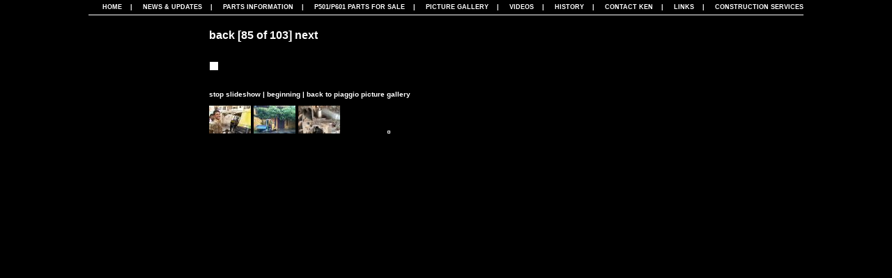

--- FILE ---
content_type: text/html; charset=UTF-8
request_url: https://www.kjjohnson.ca/piaggio/pictures/AUTORICKSHAW%20MECHANIC%20REPAIRS/?directory=.&auto=1&currentPic=83
body_size: 1961
content:

<html>
<title>K.J. JOHNSON | Bayfield, Ontario, Canada | Piaggio Apes - P501 - P601</title>
<body bgcolor="000000" text="FFFFFF" link="FFFFFF" alink="FFFFFF" vlink="FFFFFF">
<head>
<meta http-equiv="Content-Type" content="text/html; charset=iso-8859-1">
<meta name="description" content="K.J. Johnson Design / Build Construction Services & PIAGGIO APES P501 - P601 VESPACAR Parts & Service."/>
<meta name="keywords" content="VESPACAR,kjjohnson.ca,kjjohnson,k.j.johnson,k.jjohnson,kj.johnson,VASPACAR,VESPECAR,Design,Build,Construction,Construction Services,Services,PIAGGIO,PEAGGIO,PIEGGIO,PEIGGIO,PIAGGEO,PEAGGEO,APES,PIAGGIO APES,P501,P601,Parts,VESPACAR Parts,VESPACAR Service."/>
<meta name="DCSext.locale" content="en_CA"/>
<meta name="DCSext.loc1" content="kjjohnson.ca"/>
<meta name="DCSext.page" content="AreaHome"/>
</head>
<body>

<style type="text/css" media="all">@import "https://kjjohnson.ca/piaggio/style.css";</style>

<table align="center" border="0" cellpadding="0" cellspacing="0"><tr>
<td id="title"><a href="https://www.kjjohnson.ca/piaggio/" class="nav">Home</a>&nbsp;&nbsp;&nbsp;&nbsp;|&nbsp;&nbsp;&nbsp;&nbsp;
<a href="https://www.kjjohnson.ca/piaggio/updates.php" class="nav">News & Updates</a>&nbsp;&nbsp;&nbsp;&nbsp;|&nbsp;&nbsp;&nbsp;&nbsp;
<a href="https://www.kjjohnson.ca/piaggio/information.php" class="nav">Parts Information</a>&nbsp;&nbsp;&nbsp;&nbsp;|&nbsp;&nbsp;&nbsp;&nbsp;
<a href="https://www.kjjohnson.ca/piaggio/parts.php" class="nav">P501/P601 Parts For Sale</a>&nbsp;&nbsp;&nbsp;&nbsp;|&nbsp;&nbsp;&nbsp;&nbsp;
<a href="https://www.kjjohnson.ca/piaggio/gallery.php" class="nav">Picture Gallery</a>&nbsp;&nbsp;&nbsp;&nbsp;|&nbsp;&nbsp;&nbsp;&nbsp;
<a href="https://www.kjjohnson.ca/piaggio/videos.php" class="nav">Videos</a>&nbsp;&nbsp;&nbsp;&nbsp;|&nbsp;&nbsp;&nbsp;&nbsp;
<a href="https://www.kjjohnson.ca/piaggio/history.php" class="nav">History</a>&nbsp;&nbsp;&nbsp;&nbsp;|&nbsp;&nbsp;&nbsp;&nbsp;
<a href="https://www.kjjohnson.ca/piaggio/contact.php" class="nav">Contact Ken</a>&nbsp;&nbsp;&nbsp;&nbsp;|&nbsp;&nbsp;&nbsp;&nbsp;
<a href="https://www.kjjohnson.ca/piaggio/links.php" class="nav">Links</a>&nbsp;&nbsp;&nbsp;&nbsp;|&nbsp;&nbsp;&nbsp;&nbsp;
<a href="https://www.kjjohnson.ca/construction/" class="nav">CONSTRUCTION SERVICES</a>
</td></tr>
</table>
<br>

<!DOCTYPE html PUBLIC "-//W3C//DTD XHTML 1.0 Transitional//EN" "https://www.w3.org/TR/xhtml1/DTD/xhtml1-transitional.dtd">
<html>
<title>K.J. JOHNSON | Bayfield, Ontario, Canada | Piaggio Apes - P501 - P601 | Gallery</title>
<body bgcolor="000000" text="FFFFFF" link="FFFFFF" alink="FFFFFF" vlink="FFFFFF">
<head>
<meta http-equiv="Content-Type" content="text/html; charset=iso-8859-1">
<meta name="description" content="K.J. Johnson Design / Build Construction Services & PIAGGIO APES P501 - P601 VESPACAR Parts & Service."/>
<meta name="keywords" content="VESPACAR,kjjohnson,VESPECAR,Construction Services,PIAGGIO,PEAGGIO,Motocarro Mundo,Motocarro World,Motocarro,Mundo,PIEGGIO,PEIGGIO,PIAGGEO,PEAGGEO,APES,PIAGGIO APES,P501,P601,Parts,VESPACAR Parts,VESPACAR Service."/>
<meta name="DCSext.locale" content="en_CA"/>
<meta name="DCSext.loc1" content="kjjohnson.ca"/>
<meta name="DCSext.page" content="AreaHome"/>
    <meta http-equiv="Content-Type" content="text/html;charset=utf-8" />
    <meta http-equiv='refresh' content='2;url=?directory=.&auto=1&currentPic=84'>

<SCRIPT language="JavaScript">
<!-- 
//preload the next image...
if (document.images)
{
    pic1= new Image(800,600); 
    pic1.src="./Ape Passenger- brake job - India.JPG"; 
}
//-->
</SCRIPT>

<style type="text/css">
body {	
	background:#000000;
	text-align:center;
	font-size:10px;
	font-family:Verdana, Helvetica, sans-serif;
	color:#FFFFFF;
	}
.image_info {
    display:block;
    font-size:10px;
    color:#FFFFFF;
    border:0px;
    }
.wrapper {
    margin:0px auto;
    padding-top:0px;
    padding-left:0px;
    padding-right:0px;
    padding-bottom:0px;
    width:700px;
    border: 0px solid #000;
    text-align:left;
}
.show_title a {
    font-size:12px;
    text-decoration:none;
    color:#FFFFFF;
}
.image_info a {
    text-decoration:none;
    color:#fff;
}
img {
	border-width: 0;
}
.image {
    margin-bottom:5px;
}
.image img {
    padding:6px;
    border: 1px solid #000;
    display:block;
    background-color: #fff;
    margin-top: 10px;
}
.navigation, .navigation a {
	text-decoration: none;
    color:#fff;
    margin-top:9px;
    font-weight:bold;
}
.thumbnail_row {
    margin-top: 1px;
}
.thumbnail_row img {
    border:0px solid #aaa;
    margin-top:10px;
}
.thumbnail_center {
    padding:1px;
    border:1px solid #fff !important;
}
.small, .small a {
    margin-top: 20px;
    text-decoration:none;
    color:#777;
}
</style>
</head>
<body>

<?php include '/home/kjjohnson/kjjohnson.ca/piaggio/top.php'; ?>

<table align="center" width="790" border="0" cellpadding="0" cellspacing="0"><tr>

<td id="links">


<div class='wrapper'>
    <div class='show_title'>
    
    </div>
    <div class='navigation'>
        <a href='?directory=.&currentPic=82'>back</a> [84 of 103] <a href='?directory=.&currentPic=84'>next</a>
    </div>
    <div class='image'> 
        <br />
        <a href='?directory=.&auto=1&currentPic=84'><img src='./Auto Repair 2.JPG' class='image' alt='slideshow image' title='click for next image...'></a>
        <br />
    </div>
    <div class="image_info">
        <a href='?directory=.&currentPic=83'>stop slideshow</a>

        |
        <a href="?directory=.">beginning</a> 
        |
        <a href="https://kjjohnson.ca/piaggio/gallery.php">back to piaggio picture gallery</a>
    </div>
    <div class='thumbnail_row'> 
<a href='?directory=.&auto=1&currentPic=64' class='thumbnail'><img src='./thumbnails/clutch problems-India.JPG' class='thumbnail'></a>
<a href='?directory=.&auto=1&currentPic=65' class='thumbnail'><img src='./thumbnails/clients and the mechanic.jpg' class='thumbnail'></a>
<a href='?directory=.&auto=1&currentPic=66' class='thumbnail'><img src='./thumbnails/broken down Bajaj.jpg' class='thumbnail'></a>
<a href='?directory=.&auto=1&currentPic=67' class='thumbnail'><img src='./thumbnails/broken crankshaft - india.JPG' class='thumbnail'></a>
<a href='?directory=.&auto=1&currentPic=68' class='thumbnail'><img src='./thumbnails/breakdown - Sri Lanka.JPG' class='thumbnail'></a>
<a href='?directory=.&auto=1&currentPic=69' class='thumbnail'><img src='./thumbnails/Bangladesh tow truck.jpg' class='thumbnail'></a>
<a href='?directory=.&auto=1&currentPic=70' class='thumbnail'><img src='./thumbnails/Bajaj rear wheel problems.jpg' class='thumbnail'></a>
<a href='?directory=.&auto=1&currentPic=71' class='thumbnail'><img src='./thumbnails/Bajaj on the brink.JPG' class='thumbnail'></a>
<a href='?directory=.&auto=1&currentPic=72' class='thumbnail'><img src='./thumbnails/Bajaj on a service pit - India.jpg' class='thumbnail'></a>
<a href='?directory=.&auto=1&currentPic=73' class='thumbnail'><img src='./thumbnails/Bajaj - roadside repair, Mumbai.jpg' class='thumbnail'></a>
<a href='?directory=.&auto=1&currentPic=74' class='thumbnail'><img src='./thumbnails/Bajaj - red  fuel guage stick.JPG' class='thumbnail'></a>
<a href='?directory=.&auto=1&currentPic=75' class='thumbnail'><img src='./thumbnails/Auto_Rickshaw_has_beens_by_wrenchhead.jpg' class='thumbnail'></a>
<a href='?directory=.&auto=1&currentPic=76' class='thumbnail'><img src='./thumbnails/autorickshaw washing up.JPG' class='thumbnail'></a>
<a href='?directory=.&auto=1&currentPic=77' class='thumbnail'><img src='./thumbnails/autorickshaw street repair shop India.jpg' class='thumbnail'></a>
<a href='?directory=.&auto=1&currentPic=78' class='thumbnail'><img src='./thumbnails/autorickshaw paint shop India.jpg' class='thumbnail'></a>
<a href='?directory=.&auto=1&currentPic=79' class='thumbnail'><img src='./thumbnails/autorickshaw mechanics at work India.jpg' class='thumbnail'></a>
<a href='?directory=.&auto=1&currentPic=80' class='thumbnail'><img src='./thumbnails/autorickshaw mechanic and tool bag.jpg' class='thumbnail'></a>
<a href='?directory=.&auto=1&currentPic=81' class='thumbnail'><img src='./thumbnails/autorickshaw gas station - India.jpg' class='thumbnail'></a>
<a href='?directory=.&auto=1&currentPic=82' class='thumbnail'><img src='./thumbnails/auto repair.JPG' class='thumbnail'></a>
<a href='?directory=.&auto=1&currentPic=83' class='thumbnail'><img src='./thumbnails/Auto Repair 2.JPG' class='thumbnail_center'></a> </div>
</div>
</body>
</html>


--- FILE ---
content_type: text/html; charset=UTF-8
request_url: https://www.kjjohnson.ca/piaggio/pictures/AUTORICKSHAW%20MECHANIC%20REPAIRS/?directory=.&auto=1&currentPic=84
body_size: 1898
content:

<html>
<title>K.J. JOHNSON | Bayfield, Ontario, Canada | Piaggio Apes - P501 - P601</title>
<body bgcolor="000000" text="FFFFFF" link="FFFFFF" alink="FFFFFF" vlink="FFFFFF">
<head>
<meta http-equiv="Content-Type" content="text/html; charset=iso-8859-1">
<meta name="description" content="K.J. Johnson Design / Build Construction Services & PIAGGIO APES P501 - P601 VESPACAR Parts & Service."/>
<meta name="keywords" content="VESPACAR,kjjohnson.ca,kjjohnson,k.j.johnson,k.jjohnson,kj.johnson,VASPACAR,VESPECAR,Design,Build,Construction,Construction Services,Services,PIAGGIO,PEAGGIO,PIEGGIO,PEIGGIO,PIAGGEO,PEAGGEO,APES,PIAGGIO APES,P501,P601,Parts,VESPACAR Parts,VESPACAR Service."/>
<meta name="DCSext.locale" content="en_CA"/>
<meta name="DCSext.loc1" content="kjjohnson.ca"/>
<meta name="DCSext.page" content="AreaHome"/>
</head>
<body>

<style type="text/css" media="all">@import "https://kjjohnson.ca/piaggio/style.css";</style>

<table align="center" border="0" cellpadding="0" cellspacing="0"><tr>
<td id="title"><a href="https://www.kjjohnson.ca/piaggio/" class="nav">Home</a>&nbsp;&nbsp;&nbsp;&nbsp;|&nbsp;&nbsp;&nbsp;&nbsp;
<a href="https://www.kjjohnson.ca/piaggio/updates.php" class="nav">News & Updates</a>&nbsp;&nbsp;&nbsp;&nbsp;|&nbsp;&nbsp;&nbsp;&nbsp;
<a href="https://www.kjjohnson.ca/piaggio/information.php" class="nav">Parts Information</a>&nbsp;&nbsp;&nbsp;&nbsp;|&nbsp;&nbsp;&nbsp;&nbsp;
<a href="https://www.kjjohnson.ca/piaggio/parts.php" class="nav">P501/P601 Parts For Sale</a>&nbsp;&nbsp;&nbsp;&nbsp;|&nbsp;&nbsp;&nbsp;&nbsp;
<a href="https://www.kjjohnson.ca/piaggio/gallery.php" class="nav">Picture Gallery</a>&nbsp;&nbsp;&nbsp;&nbsp;|&nbsp;&nbsp;&nbsp;&nbsp;
<a href="https://www.kjjohnson.ca/piaggio/videos.php" class="nav">Videos</a>&nbsp;&nbsp;&nbsp;&nbsp;|&nbsp;&nbsp;&nbsp;&nbsp;
<a href="https://www.kjjohnson.ca/piaggio/history.php" class="nav">History</a>&nbsp;&nbsp;&nbsp;&nbsp;|&nbsp;&nbsp;&nbsp;&nbsp;
<a href="https://www.kjjohnson.ca/piaggio/contact.php" class="nav">Contact Ken</a>&nbsp;&nbsp;&nbsp;&nbsp;|&nbsp;&nbsp;&nbsp;&nbsp;
<a href="https://www.kjjohnson.ca/piaggio/links.php" class="nav">Links</a>&nbsp;&nbsp;&nbsp;&nbsp;|&nbsp;&nbsp;&nbsp;&nbsp;
<a href="https://www.kjjohnson.ca/construction/" class="nav">CONSTRUCTION SERVICES</a>
</td></tr>
</table>
<br>

<!DOCTYPE html PUBLIC "-//W3C//DTD XHTML 1.0 Transitional//EN" "https://www.w3.org/TR/xhtml1/DTD/xhtml1-transitional.dtd">
<html>
<title>K.J. JOHNSON | Bayfield, Ontario, Canada | Piaggio Apes - P501 - P601 | Gallery</title>
<body bgcolor="000000" text="FFFFFF" link="FFFFFF" alink="FFFFFF" vlink="FFFFFF">
<head>
<meta http-equiv="Content-Type" content="text/html; charset=iso-8859-1">
<meta name="description" content="K.J. Johnson Design / Build Construction Services & PIAGGIO APES P501 - P601 VESPACAR Parts & Service."/>
<meta name="keywords" content="VESPACAR,kjjohnson,VESPECAR,Construction Services,PIAGGIO,PEAGGIO,Motocarro Mundo,Motocarro World,Motocarro,Mundo,PIEGGIO,PEIGGIO,PIAGGEO,PEAGGEO,APES,PIAGGIO APES,P501,P601,Parts,VESPACAR Parts,VESPACAR Service."/>
<meta name="DCSext.locale" content="en_CA"/>
<meta name="DCSext.loc1" content="kjjohnson.ca"/>
<meta name="DCSext.page" content="AreaHome"/>
    <meta http-equiv="Content-Type" content="text/html;charset=utf-8" />
    <meta http-equiv='refresh' content='2;url=?directory=.&auto=1&currentPic=85'>

<SCRIPT language="JavaScript">
<!-- 
//preload the next image...
if (document.images)
{
    pic1= new Image(800,600); 
    pic1.src="./Ape Passenger repairs India.jpg"; 
}
//-->
</SCRIPT>

<style type="text/css">
body {	
	background:#000000;
	text-align:center;
	font-size:10px;
	font-family:Verdana, Helvetica, sans-serif;
	color:#FFFFFF;
	}
.image_info {
    display:block;
    font-size:10px;
    color:#FFFFFF;
    border:0px;
    }
.wrapper {
    margin:0px auto;
    padding-top:0px;
    padding-left:0px;
    padding-right:0px;
    padding-bottom:0px;
    width:700px;
    border: 0px solid #000;
    text-align:left;
}
.show_title a {
    font-size:12px;
    text-decoration:none;
    color:#FFFFFF;
}
.image_info a {
    text-decoration:none;
    color:#fff;
}
img {
	border-width: 0;
}
.image {
    margin-bottom:5px;
}
.image img {
    padding:6px;
    border: 1px solid #000;
    display:block;
    background-color: #fff;
    margin-top: 10px;
}
.navigation, .navigation a {
	text-decoration: none;
    color:#fff;
    margin-top:9px;
    font-weight:bold;
}
.thumbnail_row {
    margin-top: 1px;
}
.thumbnail_row img {
    border:0px solid #aaa;
    margin-top:10px;
}
.thumbnail_center {
    padding:1px;
    border:1px solid #fff !important;
}
.small, .small a {
    margin-top: 20px;
    text-decoration:none;
    color:#777;
}
</style>
</head>
<body>

<?php include '/home/kjjohnson/kjjohnson.ca/piaggio/top.php'; ?>

<table align="center" width="790" border="0" cellpadding="0" cellspacing="0"><tr>

<td id="links">


<div class='wrapper'>
    <div class='show_title'>
    
    </div>
    <div class='navigation'>
        <a href='?directory=.&currentPic=83'>back</a> [85 of 103] <a href='?directory=.&currentPic=85'>next</a>
    </div>
    <div class='image'> 
        <br />
        <a href='?directory=.&auto=1&currentPic=85'><img src='./Ape Passenger- brake job - India.JPG' class='image' alt='slideshow image' title='click for next image...'></a>
        <br />
    </div>
    <div class="image_info">
        <a href='?directory=.&currentPic=84'>stop slideshow</a>

        |
        <a href="?directory=.">beginning</a> 
        |
        <a href="https://kjjohnson.ca/piaggio/gallery.php">back to piaggio picture gallery</a>
    </div>
    <div class='thumbnail_row'> 
<a href='?directory=.&auto=1&currentPic=65' class='thumbnail'><img src='./thumbnails/clients and the mechanic.jpg' class='thumbnail'></a>
<a href='?directory=.&auto=1&currentPic=66' class='thumbnail'><img src='./thumbnails/broken down Bajaj.jpg' class='thumbnail'></a>
<a href='?directory=.&auto=1&currentPic=67' class='thumbnail'><img src='./thumbnails/broken crankshaft - india.JPG' class='thumbnail'></a>
<a href='?directory=.&auto=1&currentPic=68' class='thumbnail'><img src='./thumbnails/breakdown - Sri Lanka.JPG' class='thumbnail'></a>
<a href='?directory=.&auto=1&currentPic=69' class='thumbnail'><img src='./thumbnails/Bangladesh tow truck.jpg' class='thumbnail'></a>
<a href='?directory=.&auto=1&currentPic=70' class='thumbnail'><img src='./thumbnails/Bajaj rear wheel problems.jpg' class='thumbnail'></a>
<a href='?directory=.&auto=1&currentPic=71' class='thumbnail'><img src='./thumbnails/Bajaj on the brink.JPG' class='thumbnail'></a>
<a href='?directory=.&auto=1&currentPic=72' class='thumbnail'><img src='./thumbnails/Bajaj on a service pit - India.jpg' class='thumbnail'></a>
<a href='?directory=.&auto=1&currentPic=73' class='thumbnail'><img src='./thumbnails/Bajaj - roadside repair, Mumbai.jpg' class='thumbnail'></a>
<a href='?directory=.&auto=1&currentPic=74' class='thumbnail'><img src='./thumbnails/Bajaj - red  fuel guage stick.JPG' class='thumbnail'></a>
<a href='?directory=.&auto=1&currentPic=75' class='thumbnail'><img src='./thumbnails/Auto_Rickshaw_has_beens_by_wrenchhead.jpg' class='thumbnail'></a>
<a href='?directory=.&auto=1&currentPic=76' class='thumbnail'><img src='./thumbnails/autorickshaw washing up.JPG' class='thumbnail'></a>
<a href='?directory=.&auto=1&currentPic=77' class='thumbnail'><img src='./thumbnails/autorickshaw street repair shop India.jpg' class='thumbnail'></a>
<a href='?directory=.&auto=1&currentPic=78' class='thumbnail'><img src='./thumbnails/autorickshaw paint shop India.jpg' class='thumbnail'></a>
<a href='?directory=.&auto=1&currentPic=79' class='thumbnail'><img src='./thumbnails/autorickshaw mechanics at work India.jpg' class='thumbnail'></a>
<a href='?directory=.&auto=1&currentPic=80' class='thumbnail'><img src='./thumbnails/autorickshaw mechanic and tool bag.jpg' class='thumbnail'></a>
<a href='?directory=.&auto=1&currentPic=81' class='thumbnail'><img src='./thumbnails/autorickshaw gas station - India.jpg' class='thumbnail'></a>
<a href='?directory=.&auto=1&currentPic=82' class='thumbnail'><img src='./thumbnails/auto repair.JPG' class='thumbnail'></a>
<a href='?directory=.&auto=1&currentPic=83' class='thumbnail'><img src='./thumbnails/Auto Repair 2.JPG' class='thumbnail'></a>
<a href='?directory=.&auto=1&currentPic=84' class='thumbnail'><img src='./thumbnails/Ape Passenger- brake job - India.JPG' class='thumbnail_center'></a> </div>
</div>
</body>
</html>
